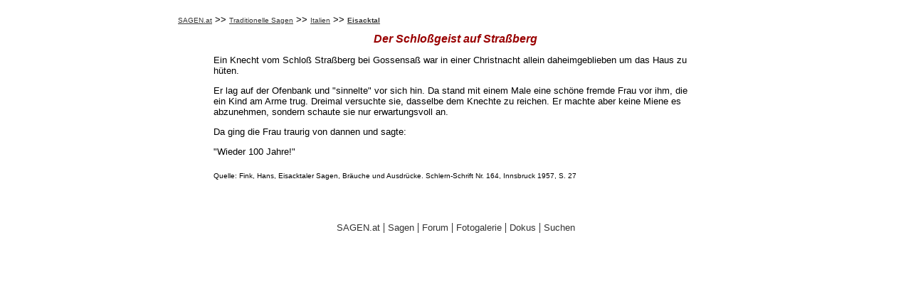

--- FILE ---
content_type: text/html; charset=UTF-8
request_url: https://www.sagen.at/texte/sagen/italien/eisacktal/schlossgeist_strassberg.html
body_size: 1539
content:
<!DOCTYPE html>
<html>
<head>
	<meta charset="utf-8" />
	<title>SAGEN.at - Der Schlo&szlig;geist auf Stra&szlig;berg</title>
    <meta name='viewport' content='width=device-width' />
	<meta http-equiv="Content-Type" content="text/html; charset=iso-8859-1" />
	<meta http-equiv="expires" content="0" />
	<meta name="content-language" content="de" />
	<meta name="publisher" content="Wolfgang Morscher" />
	<meta http-equiv="pragma" content="no-cache" />
	<link rel="stylesheet" href="/main.css" type="text/css" />
<style>
img
{
	max-width: 100% !important;
	height: unset !important;
}

#main_div
{
	font-family: Verdana, Arial, Helvetica, sans-serif;
	font-size: 13px;
	font-style: normal;
	line-height: normal;
	font-weight: normal;
	color: #000000;
	text-decoration: none;
}

@media only screen and (max-width: 500px)
{
	#main_div
	{
    	margin-left: 15px;
		margin-right: 15px;
    }

	.main_links
    {
    	margin-left: 10px;
		margin-right: 10px;
    }
}

@media only screen and (min-width: 501px)
{
	#main_div
	{
    	margin-left: 50px;
		margin-right: 50px;
    }

	.main_links
    {
    	margin-left: 40px;
		margin-right: 40px;
    }
}

@media only screen and (max-width: 799px)
{
	table
	{
    	max-width:100% !important;
    }

	td
    {
		display: grid;
    }
}

@media only screen and (min-width: 800px)
{
	#main_div
	{
    	margin-left: 100px;
		margin-right: 100px;
    }

	.main_links
    {
    	margin-left: 80px;
		margin-right: 80px;
    }
}

@media only screen and (min-width: 1200px)
{
	#main_div
	{
    	margin-left: 300px;
		margin-right: 300px;
    }

	.main_links
    {
    	margin-left: 250px;
		margin-right: 250px;
    }
}

.main_title
{
    font-family: Verdana, Arial, Helvetica, sans-serif;
	font-size: 16px;
	font-style: italic;
	line-height: normal;
	font-weight: bold;
	color: #990000;
	text-decoration: none;
    text-align:center;
}

#footer_div
{
    margin-top: 20px;
    text-align: center;
    padding: 5px;
}

#footer_div > span > a
{
   	font-family: Verdana, Arial, Helvetica, sans-serif;
	font-size: 13px;
	font-style: normal;
	line-height: normal;
	font-weight: normal;
	color: #000000;
	text-decoration: none;
}

strong
{
	display: contents;
}

a
{
    color: #333 !important;
}

a.textNormal
{
	display: contents;
    /*text-decoration: underline !important;*/
}

/*.main_links
{
	display: block;
}*/
</style>
</head>

<body class="bg" bgcolor="#FFFFFF" text="#000000" leftmargin="0" topmargin="20" marginwidth="0" marginheight="20">
    <div class="textNormal main_links"><a href="../../../../index.html" class="textKleinUnterstrichen" target="_parent">SAGEN.at</a> 
        &gt;&gt; <a href="../../sagen.htm" class="textKleinUnterstrichen">Traditionelle 
        Sagen</a> &gt;&gt; <a href="../sagen_italien.htm" class="textKleinUnterstrichen">Italien</a> 
        &gt;&gt; <span class="textKleinRotFett"><a href="sagen_eisacktal.htm" class="textKleinRotFettUnterstrichen">Eisacktal</a></span></div>

    <div id='main_div'>
    	<h1 class="main_title">Der Schlo&szlig;geist auf Stra&szlig;berg</h1>

		 
      </p>
      <p>Ein Knecht vom Schlo&szlig; Stra&szlig;berg bei Gossensa&szlig; war in 
        einer Christnacht allein daheimgeblieben um das Haus zu h&uuml;ten.</p>
      <p>Er lag auf der Ofenbank und &quot;sinnelte&quot; vor sich hin. Da stand 
        mit einem Male eine sch&ouml;ne fremde Frau vor ihm, die ein Kind am Arme 
        trug. Dreimal versuchte sie, dasselbe dem Knechte zu reichen. Er machte 
        aber keine Miene es abzunehmen, sondern schaute sie nur erwartungsvoll 
        an.</p>
      <p>Da ging die Frau traurig von dannen und sagte:</p>
      <p>&quot;Wieder 100 Jahre!&quot;<br>
      </p>
      <p class="ueberschriftKursiv"><span class="textKlein">Quelle: Fink, Hans, 
        Eisacktaler Sagen, Br&auml;uche und Ausdr&uuml;cke. Schlern-Schrift Nr. 
        164, Innsbruck 1957, S. 27</span></p>
      </td>
  </tr><br />

    </div>

    <div id='footer_div'>
		<span class="footer_item">
			<a href="https://www.sagen.at">SAGEN.at</a>
		</span>|
		<span class="footer_item">
			<a href="https://www.sagen.at/texte/sagen/sagen.htm">Sagen</a>
		</span>|
		<span class="footer_item">
			<a href="https://www.sagen.info/forum/">Forum</a>
		</span>|
		<span class="footer_item">
			<a href="https://www.sagen.info/forum/media/">Fotogalerie</a>
		</span>|
		<span class="footer_item">
			<a href="https://www.sagen.at/infos_quellen_links/dokumentation.htm">Dokus</a>
		</span>|
		<span class="footer_item">
			<a href="https://www.sagen.at/suche_2.html">Suchen</a>
		</span>
    </div>
</body>
</html>
